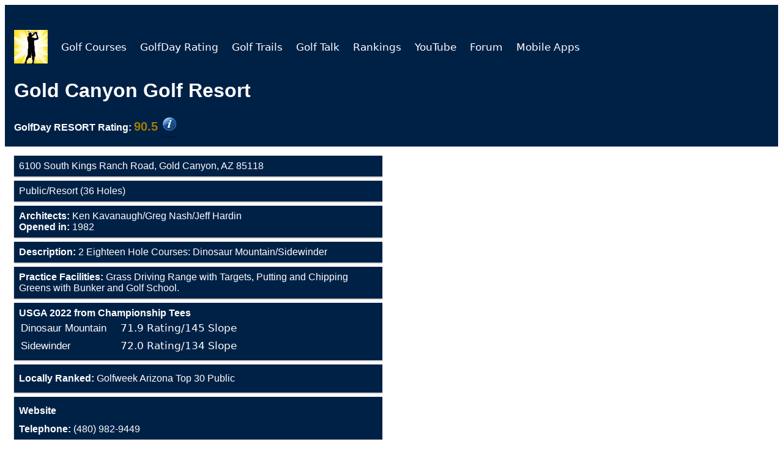

--- FILE ---
content_type: text/html
request_url: https://golfday.us/golf-courses2/1997-Gold-Canyon-Golf-Resort-Golf-Course.html
body_size: 3492
content:
<!DOCTYPE html>
<html lang="en">
<meta content="text/html;charset=utf-8" http-equiv="Content-Type">
<head>
<script>(function(w,d,s,l,i){w[l]=w[l]||[];w[l].push({'gtm.start':new Date().getTime(),event:'gtm.js'});var f=d.getElementsByTagName(s)[0],j=d.createElement(s),dl=l!='dataLayer'?'&l='+l:'';j.async=!0;j.src='https://www.googletagmanager.com/gtm.js?id='+i+dl;f.parentNode.insertBefore(j,f)})(window,document,'script','dataLayer','GTM-N5HKT2N')</script>
 
 <script>window.dataLayer=window.dataLayer||[];function gtag(){dataLayer.push(arguments)}gtag('js',new Date());gtag('config','G-B82T4QJHPL')</script>
 
 <link rel="canonical" href="https://golfday.us/golf-courses2/1997-Gold-Canyon-Golf-Resort-Golf-Course.html" />
 <script data-ad-client="ca-pub-7474818412020129" async src="https://pagead2.googlesyndication.com/pagead/js/adsbygoogle.js"></script>
 <meta name="viewport" content="width=device-width, initial-scale=1.0">
 <meta name="robots" content="index,follow" />
 <link rel="stylesheet" href="https://cdnjs.cloudflare.com/ajax/libs/font-awesome/4.7.0/css/font-awesome.min.css">
 <title>Gold Canyon Golf Resort</title>
 <meta name="title" content="Gold Canyon Golf Resort">
 <meta property="og:title" content="Gold Canyon Golf Resort">
 <meta name="description" content="Gold Canyon Golf Resort is a Public golf facility featuring 36 holes of golf in Gold Canyon, Arizona and the architect(s) is Ken Kavanaugh, Greg Nash, Jeff Hardin. The GolfDay Rating is 90.5, and Practice facilities include Grass Driving Range with Targets, Putting and Chipping Greens with Bunker and Golf School.">
 <meta property="og:description" content="Gold Canyon Golf Resort is a Public golf facility featuring 36 holes of golf in Gold Canyon, Arizona and the architect(s) is Ken Kavanaugh, Greg Nash, Jeff Hardin. The GolfDay Rating is 90.5, and Practice facilities include Grass Driving Range with Targets, Putting and Chipping Greens with Bunker and Golf School.">
 <meta name="Access" content="Public">
<meta name="Holes" content="36">
<meta name="CourseName" content="Gold Canyon Golf Resort">
<meta name="Keywords" content="Gold Canyon Golf Resort, Gold Canyon Golf Resort Golf Course, Gold Canyon Golf Resort Golf Club, Resort, Gold Canyon Arizona Courses">
<meta name="City" content="Gold Canyon">
<meta name="Full State" content="Arizona">
<meta name="Zip" content="85118">
<meta name="State" content="AZ">
<meta name="Architect" content="Ken Kavanaugh, Greg Nash, Jeff Hardin">
<meta name="TelephoneNumber" content="480-982-9449">
<meta name="Designation" content="Resort">
 <meta property="og:image" content="https://golfday.us/golf-courses2/img/Top_Rated_Courses.jpg">
 <meta property="og:url" content="https://golfday.us/golf-courses2/1997-Gold-Canyon-Golf-Resort-Golf-Course.html" />
 <meta property="og:type" content="website" />
 <style>.topnav{padding-bottom:0;margin-bottom:0;overflow:hidden}.topnav a{float:left;display:block;text-align:center;padding:13px 10px 0 4px;text-decoration:none;font-size:17px}.active{background-color:#4CAF50;color:#fff}.topnav .icon{display:none}.dropdown{float:left;overflow:hidden}.dropdown .dropbtn{font-size:17px;border:none;outline:none;color:#fff;padding:14px 16px;background-color:inherit;font-family:inherit;margin:0}.dropdown-content{display:none;position:absolute;background-color:#f9f9f9;min-width:160px;box-shadow:0 8px 16px 0 rgba(0,0,0,.2);z-index:1}.dropdown-content a{float:none;color:#000;padding:12px 16px;text-decoration:none;display:block;text-align:left}.topnav a:hover,.dropdown:hover .dropbtn{background-color:#002146;color:#fff}.dropdown-content a:hover{background-color:#ddd;color:#000}.dropdown:hover .dropdown-content{display:block}@media screen and (max-width:1000px){.topnav a:not(:first-child),.dropdown .dropbtn{display:none}.topnav a.icon{float:right;display:block}.img1{width:65%}}@media screen and (max-width:1000px){.topnav.responsive{position:relative}.topnav.responsive .icon{position:absolute;right:0;top:0}.topnav.responsive a{float:none;display:block;text-align:left}.topnav.responsive .dropdown{float:none}.topnav.responsive .dropdown-content{position:relative}.topnav.responsive .dropdown .dropbtn{display:block;width:100%;text-align:left}}*{box-sizing:border-box}.row::after{content:"";clear:both;display:table}[class*="col-"]{float:left;padding:15px}html{font-family:"Lucida Sans",sans-serif}.header{background-color:#002146;color:#fff;padding:15px}.menu ul{list-style-type:none;margin:0;padding:0}.menu li{padding:8px;margin-bottom:7px;background-color:#002146;color:#fff;box-shadow:0 1px 3px rgba(0,0,0,.12),0 1px 2px rgba(0,0,0,.24)}.menu li:hover{background-color:#002146;text-align:left}.aside{background-color:#002146;padding:15px;color:#fff;text-align:center;font-size:14px;box-shadow:0 1px 3px rgba(0,0,0,.12),0 1px 2px rgba(0,0,0,.24)}.footer{background-color:#002146;color:#fff;text-align:center;font-size:12px;padding:15px}a{word-wrap:break-word;color:#fff;padding:6px 0 6px 0;text-decoration:none;display:block;text-align:left}[class*="col-"]{width:100%}@media only screen and (min-width:1000px){.col-s-1{width:50%}.col-s-2{width:50%}.col-s-3{width:50%}.col-s-4{width:50%}.col-s-5{width:50%}.col-s-6{width:50%}.col-s-7{width:50%}.col-s-8{width:50%}.col-s-9{width:50%}.col-s-10{width:50%}.col-s-11{width:91.665%}.col-s-12{width:50%}}@media only screen and (min-width:768px){.col-1{width:8.33%}.col-2{width:16.66%}.col-3{width:50%}.col-4{width:33.33%}.col-5{width:41.66%}.col-6{width:50%}.col-7{width:58.33%}.col-8{width:66.66%}.col-9{width:75%}.col-10{width:83.33%}.col-11{width:91.66%}.col-12{width:50%}}</style>
 <style>.adslot_1{width:320px;height:100px}@media (min-width:500px){.adslot_1{width:468px;height:60px}}@media (min-width:800px){.adslot_1{width:728px;height:90px}}</style>
 <style>.dropbtn2{background-color:#fff;color:#002146;font-weight:700;padding:0;font-size:16px;border:none;font-family:Georgia serif;line-height:1}.dropbtn2:hover,.dropbtn2:focus{background-color:#002146;color:#fff;cursor:pointer}.dropdown2{position:relative;display:inline-block;font-family:Georgia,serif;line-height:1}.dropdown-content2{display:none;position:absolute;background-color:#f1f1f1;min-width:160px;overflow:auto;z-index:1}.dropdown-content2 a{color:#000;padding:12px 16px;text-decoration:none;display:block;cursor:pointer}.dropdown2 a:hover{background-color:#ddd}.show2{display:block}figure{padding:4px;margin:auto}figcaption{display:block;background-color:#fff;color:#000;font-style:italic;padding:2px;text-align:center;border-radius:12px;margin:0 auto;width:27%}@media only screen and (min-device-width:375px) and (max-device-width:400px){#1{img:80%}}.tooltip{position:relative;display:inline-block;border-bottom:1px dotted #000}.tooltip .tooltiptext{visibility:hidden;width:125px;background-color:#fff;color:aqua;text-align:center;border-radius:6px;padding:0 0 0 5px;position:absolute;z-index:1}.tooltip:hover .tooltiptext{visibility:visible;font-family:'Lucida Sans','DejaVu Sans',Verdana,sans-serif;font-size:14px;margin:10px}</style>
 <link href="css/footer.css" rel="stylesheet" type="text/css">
</head>
<body>
<noscript><iframe src="https://www.googletagmanager.com/ns.html?id=GTM-N5HKT2N"
 height="0" width="0" style="display:none;visibility:hidden"></iframe></noscript>
 
 <div id="wrapper">
 <div class="header">
 <div class="topnav" id="myTopnav">
 <a href="../index.html"><img src="img/GolfDayLogo_55px.png" height="55" width="55" alt="GolfDay Logo"></a>
 </div>
 <div id="courseHead">
 </div>
 </div>
 <div class="row" style="height: auto !important;">
 <div class="col-3 col-s-3 menu">
 <ul id=bodyTop>
 </ul>
 <ul id=rating>
 </ul>
 <ul id="bodyBottom4">
 </ul>
 <ul id="bodyBottom1">
 </ul>
 <ul id="bodyBottom2">
 </ul>
 <ul id="bodyBottom3">
 </ul>
 <div id="ad-004">
 </div>
 </div>
 <div class="col-12 col-s-12">
 <div id="ad-001">
 </div>
 <div id="ad-002">
 </div>
 <div id="ad-003">
 </div>
 </div>
 </div>
 <div id=footerDiv>
 </div>
 </div>
 <script src="https://code.jquery.com/jquery-1.12.4.min.js" integrity="sha256-ZosEbRLbNQzLpnKIkEdrPv7lOy9C27hHQ+Xp8a4MxAQ=" crossorigin="anonymous"></script>
 <script src="../js/eis.library-1.0.js"></script>
 <script>var courseName="";var NumLocationsWords="";var NumCoursesWords="";var desc1="Get details for ";var desc2=" with GolfDay. Course description, current USGA course rating and slope, address, telephone number and website. GolfDay includes information on more than ";var desc3=" courses.";var userPos=[];$.holdReady(!0);startLoadingHeader();function startLoadingHeader(){var headerArgs=[];headerArgs.headerDivID="myTopnav"
loadHeader(displayHeaderFinish,headerArgs)}
function displayHeaderFinish(arg2){loadBody()}
function savePos(curPos){userPos=curPos;var footerArgs=[];footerArgs.footerDivID="footerDiv"
loadFooter(userPos,displayFooterFinish,footerArgs)}
function buildPageFinish(){changeHeadFinish()}
function changeHeadFinish(){eisGetLocation(savePos)}
function displayAdsFinish(){$.holdReady(!1)}
function displayFooterFinish(){eisGetAds(userPos,displayAds,"Course")}
function displayAds(str1){try{var str2=JSON.parse(str1);if(str2.ad1!=undefined){var x=document.getElementById("ad-001");x.innerHTML=str2.ad1}
if(str2.ad2!=undefined){var x=document.getElementById("ad-002");x.innerHTML=str2.ad2}
if(str2.ad3!=undefined){var x=document.getElementById("ad-003");x.innerHTML=str2.ad3}
if(str2.ad4!=undefined){var x=document.getElementById("ad-004");x.innerHTML=str2.ad4}}catch(err){var x=document.getElementById("ad-001");x.innerHTML=str1}
displayAdsFinish()}
function changeHead(){changeHeadFinish()
var thisURL=window.location;var canonical=document.querySelector('link[rel="canonical"]');if(canonical!==null){if(window.location.search!==""){canonical.href=thisURL}else{var newCanonical="https://";newCanonical+=window.location.host;newCanonical+="/golf-courses-near-me.html";if(window.location.origin!=="file://"){canonical.href=newCanonical}else{canonical.href=window.location}}}
document.title=courseName+" | GolfDay";document.getElementsByTagName('meta')["title"].content=courseName+" | GolfDay";document.getElementsByTagName('meta')["description"].content=desc1+courseName+desc2+NumCoursesWords+desc3;var allMetaElements=document.getElementsByTagName('meta');for(var i=0;i<allMetaElements.length;i++){if(allMetaElements[i].getAttribute("property")=="og:title"){allMetaElements[i].setAttribute('content',courseName+" | GolfDay")}
if(allMetaElements[i].getAttribute("property")=="og:description"){allMetaElements[i].setAttribute('content',desc1+courseName+desc2+NumCoursesWords+desc3)}}
changeHeadFinish()}
function buildPage(str1){try{var str2=JSON.parse(str1)}catch(err){var x=document.getElementById("courseHead");x.innerHTML=str1}
moveToDivs("courseHead",str2.Head)
moveToDivs("bodyTop",str2.bodyTop)
moveToDivs("rating",str2.rating)
moveToDivs("bodyBottom1",str2.bodyBottom1)
moveToDivs("bodyBottom2",str2.bodyBottom2)
moveToDivs("bodyBottom3",str2.bodyBottom3)
moveToDivs("bodyBottom4",str2.bodyBottom4)
try{courseName=str2.CourseName;NumLocationsWords=str2.Counts.Text.Locations;NumCoursesWords=str2.Counts.Text.Courses}catch(err){}
buildPageFinish()}
function moveToDivs(pDiv,pData){if(pData!==undefined&pData!==null){var x=document.getElementById(pDiv);x.innerHTML=pData}}
function loadBody(){var htmlArguments="service=website&function=course4&CourseID=1997"
doXhttp(htmlArguments,buildPage)}
function trailDone(tStr){var x=document.getElementById("Trails");x.innerHTML=tStr}
function loadTrails(path,style){var htmlArguments="service=website&function=TrailList&path="+path+"&style="+style;doXhttp(htmlArguments,trailDone)}
function residentToggle(){document.getElementById("residentDropdown").classList.toggle("show2")}
function residentToggle2(id){document.getElementById("residentDropdown").style.display="block"}
window.onclick=function(event){if(!event.target.matches('.dropbtn2')){document.getElementById("residentDropdown").style.display="none";var dropdowns=document.getElementsByClassName("dropdown-content2");var i;for(i=0;i<dropdowns.length;i++){var openDropdown=dropdowns[i];if(openDropdown.classList.contains('show2')){openDropdown.classList.remove('show2')}}}}</script>
 <script>document.addEventListener('DOMContentLoaded',function(){if(typeof(Storage)!=='undefined'){var lastYPos=+localStorage.getItem('scrollYPos');if(lastYPos){console.log('Setting scroll pos to:',lastYPos);window.scrollTo(0,lastYPos)}
var anchors=document.querySelectorAll('article a');var onNavClick=function(){console.log('Saving scroll pos to:',window.scrollY);localStorage.setItem('scrollYPos',window.scrollY)};for(var i=0;i<anchors.length;i++){anchors[i].addEventListener('click',onNavClick)}}})</script>
</body>
</html>


--- FILE ---
content_type: text/html; charset=iso-8859-1
request_url: https://evergreeninfo.on-rev.com/webservice/website/website3.lc4
body_size: 4010
content:
{"bodyTop":"<li>6100 South Kings Ranch Road, Gold Canyon, AZ 85118<\/li>\n<li>Public\/Resort (36 Holes)<\/li>\n<li><strong>Architects: <\/strong>Ken Kavanaugh\/Greg Nash\/Jeff Hardin<br><strong>Opened in:<\/strong> 1982<\/li>\n<li><strong>Description:<\/strong> 2 Eighteen Hole Courses: Dinosaur Mountain\/Sidewinder<\/li><li><strong>Practice Facilities:<\/strong> Grass Driving Range with Targets, Putting and Chipping Greens with Bunker and Golf School.<\/li>","rating":"<li><strong>USGA 2022 from Championship Tees<\/strong><table class=\"tall-row\">\n<thead>\n<\/thead>\n<tbody style=\"font-family: 'Lucida Sans', 'DejaVu Sans', Verdana, sans-serif, 'sans-serif'; font-size: 1.05em; font-style: normal \" ><tr>\n<td class=\"1\" style=\"padding-right: 20px; line-height: 1.5; font-family: georgia, sans-serif;\">Dinosaur Mountain<\/td>\n<td class=\"2\">71.9 Rating\/145 Slope<\/td>\n<\/tr>\n<tr>\n<td class=\"1\" style=\"padding-right: 20px; line-height: 1.5; font-family: georgia, sans-serif;\">Sidewinder<\/td>\n<td class=\"2\">72.0 Rating\/134 Slope<\/td>\n<\/tr>\n<\/tbody>\n<\/table>\n<\/li>","Head":"\n<h1 style=\"padding-bottom:0; padding-top: 0; padding-top: 0; margin-bottom: 0px;\">Gold Canyon Golf Resort<\/h1> <h4 style=\"padding:0; margin-top:0px; margin-bottom:1.5%; width 95%\"><\/h4><span><strong>GolfDay RESORT Rating:<\/strong> <span style=\"text-align: right; color: rgb(166,124,0); font-size: 125%;\"><strong>90.5<\/strong><\/span><\/span>&nbsp;\n<div class=\"tooltip\">\n          <a href=\"..\/course-listings\/golf-course-ratings.html\" title=\"GolfDay Rating\"><img src=\"..\/course-listings\/img\/info7.png\" width=\"22\" height=\"22\" alt=\"\"\/><\/a>\n<\/div>\n","bodyBottom1":"<li>\n<a href=\"https:\/\/www.gcgr.com\/\" title=\"Gold Canyon Golf Resort\" target=\"_self\"><strong>Website<\/strong><\/a>\n<a href=\"tel:1+480-982-9449\" title=\"Gold Canyon Golf Resort Phone Number\" ><strong> Telephone: <\/strong>(480) 982-9449<\/a>\n<\/li>","CourseName":"Gold Canyon Golf Resort","bodyBottom3":"<li>\n<a href=\"https:\/\/www.google.com\/maps\/dir\/?api=1&destination=6100+South+Kings+Ranch+Road+Gold+Canyon+85118\" target=\"_self\"><strong>Map and Directions<\/strong><\/a>\n<a href=\"http:\/\/www.weather.com\/weather\/today\/l\/85118:4:US\" target=\"_self\"><strong>Course Weather<\/strong><\/a>\n<\/li>","bodyBottom2":"<li style=\"background-color: white; list-style-position:inside; border: 4px solid #002146;\">\n<span style=\"font-family: Georgia, serif; line-height: 1;\"><a href=\"https:\/\/www.gcgr.com\/golf\/online-tee-times\" title=\"Gold Canyon Golf Resort Rates\/Booking\"><span style=\"color: #002146\">Rates\/Booking<\/span><\/a><\/span>\n<span style=\"font-family: Georgia, serif; line-height: 1;\"><a href=\"https:\/\/www.gcgr.com\/accommodations\/resort-photos\" title=\"Gold Canyon Golf Resort Photos\"><span style=\"color: #002146\">Photos<\/span><\/a><\/span>\n<span style=\"font-family: Georgia, serif; line-height: 1;\"><a href=\"https:\/\/www.gcgr.com\/golf\/scorecard\" title=\"Gold Canyon Golf Resort Scorecards\"><span style=\"color: #002146\">Scorecards<\/span><\/a><\/span>\n<span style=\"font-family: Georgia, serif; line-height: 1;\"><a href=\"https:\/\/www.gcgr.com\/golf\/golf-school-instruction\" title=\"Gold Canyon Golf Resort Golf Academy\"><span style=\"color: #002146\">Golf Academy<\/span><\/a><\/span>\n<span style=\"font-family: Georgia, serif; line-height: 1;\"><a href=\"https:\/\/www.gcgr.com\/accommodations\/guest-room-photos\" title=\"Gold Canyon Golf Resort Accommodations\"><span style=\"color: #002146\">Accommodations<\/span><\/a><\/span>\n<span style=\"font-family: Georgia, serif; line-height: 1;\"><a href=\"https:\/\/www.gcgr.com\/golf\/golf-getaway-phoenix-arizona\" title=\"Gold Canyon Golf Resort Golf Packages\"><span style=\"color: #002146\">Golf Packages<\/span><\/a><\/span>\n<span style=\"font-family: Georgia, serif; line-height: 1;\"><a href=\"https:\/\/www.facebook.com\/goldcanyongolfresort\/\" title=\"Gold Canyon Golf Resort Facebook\"><span style=\"color: #002146\">Facebook<\/span><\/a><\/span>\n<\/li>","bodyBottom4":"<li>\n<a ><strong>Locally Ranked:<\/strong> Golfweek Arizona Top 30 Public <\/a>\n<\/li>","Counts":{"Raw":{"Locations":12578,"Courses":14672.0},"Text":{"Locations":"twelve thousand, five hundred","Courses":"fourteen thousand, six hundred"},"Num":{"Locations":"12,500","Courses":"14,600"}}}

--- FILE ---
content_type: text/html; charset=utf-8
request_url: https://www.google.com/recaptcha/api2/aframe
body_size: 266
content:
<!DOCTYPE HTML><html><head><meta http-equiv="content-type" content="text/html; charset=UTF-8"></head><body><script nonce="PSpRBfu6208ZojrsHzsonA">/** Anti-fraud and anti-abuse applications only. See google.com/recaptcha */ try{var clients={'sodar':'https://pagead2.googlesyndication.com/pagead/sodar?'};window.addEventListener("message",function(a){try{if(a.source===window.parent){var b=JSON.parse(a.data);var c=clients[b['id']];if(c){var d=document.createElement('img');d.src=c+b['params']+'&rc='+(localStorage.getItem("rc::a")?sessionStorage.getItem("rc::b"):"");window.document.body.appendChild(d);sessionStorage.setItem("rc::e",parseInt(sessionStorage.getItem("rc::e")||0)+1);localStorage.setItem("rc::h",'1769240479645');}}}catch(b){}});window.parent.postMessage("_grecaptcha_ready", "*");}catch(b){}</script></body></html>

--- FILE ---
content_type: text/html; charset=iso-8859-1
request_url: https://evergreeninfo.on-rev.com/webservice/website/website3.lc4
body_size: 5916
content:
<div align="center">
  <div style="text-align:center; margin:0 auto; padding-top: 6px; padding-bottom: 14px;">
    <h2 class="rankingshead" style="margin: 0 auto;padding: 0; font-size: 1.5em;text-align:center"><span style="font-size:160%;color:#a67c00;">&bigstar;</span>&nbsp;<span style="color:#a67c00;"><strong>Gold Star Review</strong></span></h2>
    <ul style="margin: auto; font-size: 1.5em; text-align:center;width:90%;padding-left: 0; padding-right: 0;">
      <li style="margin: 0 auto; padding-left: 2px;list-style-type: none; font-size: 16px; position: relative; left: 10px; color: #002146; font-family: 'Lucida Sans', 'DejaVu Sans', Verdana, sans-serif; text-align: center;width: 90% "><a
          href="https://golfday.us/blog/pawleys-plantation-golf-country-club/" title="Pawleys Plantation Golf & Country Club" target="_self" style="color: blue; text-align: center; width: 100%">
          Pawleys Plantation Golf & Country Club &#8211; A Jack Nicklaus designed Golf Course</a></li>
    </ul>
  </div>
<ins class="adsbygoogle" style="display:block;min-width:300px;max-width:970px;width:100%;height:90px;margin:0 auto; padding-top: 10px; padding-bottom: 15px" data-ad-client="ca-pub-7474818412020129" data-ad-slot="6083907835"
  data-ad-format="horizontal" data-full-width-responsive="true"></ins>
<img src="img/empty01.png" onload="try{(adsbygoogle = window.adsbygoogle || []).push({});this.parentNode.removeChild(this);} catch(err){alert('err 1==>'+err.message);}" onError="alert('err 4==>');this.parentNode.removeChild(this);">

<div id="footer" style="display:flex;align-items: center;margin: 10px 0 0 0; padding: 0;">
  <div class="section group" style="width: 85%;margin:0 auto; padding-top: 0; padding-bottom: 0;padding-left: 0;padding-right: 0;">
    <div class="col span_1_of_5" style="margin: 0 2% 0 0; padding-left: 2%">
      <div class="footers-logo">
        <span style="text-align: left"><img src="img/GolfDay_Footer.jpg" alt="Find more golf courses with GolfDay" style="width:120px;" title="Welcome to GolfDay">
        </span></div>
      <div class="footers-info mt-3">
        <p style="line-height: 1.25em; margin:4px 0 0 0; padding:0;">More than 12,500 locations and 14,600 courses.</p>
      </div>
      <div class="social-icons"><a href="https://www.facebook.com/GolfDayRating/" style="color: gray; display: inline-block"><em id="social-fb" class="fa fa-facebook-square fa-2x social"></em></a> <a href="https://twitter.com/GolfDayRatings/"
          style="color:gray; display:inline-block;"><em id="social-tw" class="fa fa-twitter-square fa-2x social"></em></a> <a href="mailto:support@golfday.us" style="color:gray; display:inline-block"><em id="social-em"
            class="fa fa-envelope-square fa-2x social"></em></a></div>
    </div>
    <div class="col span_2_of_5" style="margin: 0 2% 0 2%; padding-left: 2%">
      <div class="col-xs-12 col-sm-6 col-md-2 footers-two">
        <h5 style="text-align: left">Resources </h5>
        <ul class="list-unstyled" style="list-style-type: none;">
          <li style="margin:0 0 10px 0"><a href="/golf-courses-near-me.html" title="Find your best golf course" target="_self" style="color: gray; font-size: 1em; ">Find a golf course</a></li>
          <li style="margin:0 0 10px 0"><a href="/course-listings/golf-course-ratings.html" title="GolfDay Rating" target="_self" style="color:gray;">GolfDay Rating</a></li>
          <li style="margin:0 0 10px 0"><a href="https://www.parteetour.com/" title="Par-Tee Tour" target="_self" style="color:gray;">Golf Happenings</a></li>
        </ul>
      </div>
    </div>
    <div class="col span_3_of_5" style="margin: 0 2% 0 2%; padding-left: 2%">
      <div class="col-xs-12 col-sm-6 col-md-2 footers-three">
        <h5 style="text-align: left">Information </h5>
        <ul class="list-unstyled" style="list-style-type: none;">
          <li style="margin:0 0 10px 0"><a style="color:gray;" href="mailto:support@golfday.us">Email </a></li>
          <li style="margin:0 0 10px 0"><a href="https://www.youtube.com/channel/UCzW3mIDz9SroL1bylZWEYiw" title="GolfDay on YouTube" target="_self" style="color:gray;">YouTube</a></li>
          <li><a href="https://golfday.us/blog/" title="Golf Talk on GolfDay" target="_self" style="color:gray;">Blog</a></li>
        </ul>
      </div>
    </div>
    <div class="col span_4_of_5" style="margin: 0 2% 0 2%; padding-left: 2%">
      <div class="col-xs-12 col-sm-6 col-md-2 footers-four">
        <h5 style="text-align: left">Explore </h5>
        <ul class="list-unstyled" style="list-style-type: none;">
          <li style="margin:0 0 10px 0"><a href="https://www.pgatour.com/news.html" title="PGA News from GolfDay" target="_self" style="color:gray;">PGA News</a></li>
          <li style="margin:0 0 10px 0"><a href="/golfday-sitemap.html" title="Explore the GolfDay Sitemap" target="_self" style="color:gray;">Sitemap</a></li>
          <li><a href="/course-listings/Course-Alpha.html" title="Explore GolfDay Courses" target="_self" style="color:gray;">Courses</a></li>
        </ul>
      </div>
    </div>
    <div class="col span_5_of_5" style="margin: 0 2% 0 2%; padding-left: 2%">
      <div class="col-xs-12 col-sm-6 col-md-2 footers-five">
        <h5 style="text-align: left">Company </h5>
        <ul class="list-unstyled" style="list-style-type: none;">
          <li style="margin:0 0 10px 0"><a href="/golfday-web-services.html" title="GolfDay Web Services" target="_self" style="color:gray;">Services</a></li>
          <li style="margin:0 0 10px 0"><a href="/advertise-with-us.html" title="Advertise with GolfDay" target="_self" style="color:gray;">Advertise with us</a></li>
          <li style="margin:0 0 10px 0"><a href="/privacypolicy.html" title="GolfDay Privacy Policy" target="_self" style="color:gray;">Privacy Policy</a></li>
          <li><a style="color:gray;" href="mailto:support@golfday.us" title="Contact US">Contact Us</a></li>
        </ul>
      </div>
    </div>
  </div>
</div>
<section class="copyright border">

    <div class="row text-center">
      <div class="col-md-12 pt-3" style="  margin:0 auto;
width: 99%;
text-align: center;
padding: 10px;">
        <p class="text-muted" style="text-align: center;">&#169 2026 Evergreen Information Services, Inc.</p>
      </div>
    </div>

</section>


--- FILE ---
content_type: text/html; charset=iso-8859-1
request_url: https://evergreeninfo.on-rev.com/webservice/website/website3.lc4
body_size: 2404
content:
{"ad4":"<div class=\"aside\">\n<ins class=\"adsbygoogle\" style=\"display:block\" data-ad-client=\"ca-pub-7474818412020129\" data-ad-slot=\"3537091229\" data-ad-format=\"auto\" data-full-width-responsive=\"true\"><\/ins>\n  <img src=\"img\/empty01.png\" onload=\"try{(adsbygoogle = window.adsbygoogle || []).push({});this.parentNode.removeChild(this);} catch(err){alert('err 1==>'+err.message);}\" onError=\"alert('err 4==>');this.parentNode.removeChild(this);\">\n<\/div>\n","ad3":"      <div class=\"aside\">\n        <div style=\"text-align: center; margin: 0 auto;\">\n          <p href=\"https:\/\/golfday.us\/course-listings\/Course-Listings.html?Type=Page&PageType=Listings&Access=All&Features=Junior%20Golf&Loc=Now&Radius=35\"><strong>Junior Golf.<\/strong><\/p>\n          <figure>\n            <div style=\"text-align: center; margin: 0 auto\"><a href=\"https:\/\/golfday.us\/course-listings\/Course-Listings.html?Type=Page&PageType=Listings&Access=All&Features=Junior%20Golf&Loc=Now&Radius=35\"\n                style=\"margin:0 auto; text-align: center; width: 100%;\">\n                <img src=\"https:\/\/golfday.us\/adpix\/Junior_Golf.jpg\" alt=\"Junior Golf\" style=\"max-width: 45%; left:20%;margin-top: -14px; \"><\/a><\/div>\n            <a href=\"https:\/\/golfday.us\/course-listings\/Course-Listings.html?Type=Page&PageType=Listings&Access=All&Features=Junior%20Golf&Loc=Now&Radius=35\">\n              <figcaption style=\"padding-bottom: 4px; height:auto; font-size: 14px; \">Click Here<\/figcaption>\n            <\/a>\n          <\/figure>\n          <a href=\"https:\/\/golfday.us\/course-listings\/Course-Listings.html?Type=Page&PageType=Listings&Access=All&Features=Junior%20Golf&Loc=Now&Radius=35\">\n          <\/a>\n        <\/div>\n      <\/div>\n","ad2":"<div class=\"aside\">\n<ins class=\"adsbygoogle\" style=\"display:block\" data-ad-client=\"ca-pub-7474818412020129\" data-ad-slot=\"6231499333\" data-ad-format=\"auto\" data-full-width-responsive=\"true\"><\/ins>\n  <img src=\"img\/empty01.png\" onload=\"try{(adsbygoogle = window.adsbygoogle || []).push({});this.parentNode.removeChild(this);} catch(err){alert('err 1==>'+err.message);}\" onError=\"alert('err 4==>');this.parentNode.removeChild(this);\">\n<\/div>\n","ad1":"<div class=\"aside\">\n  <div style=\"text-align: center; margin: 0 auto;\">\n    <p> <a style=\"text-align: center; margin: 0 auto\"><strong>Gold Canyon Golf Resort, AZ<\/strong><\/a><\/p>\n    <figure>\n      <div style=\"text-align: center; margin: 0 auto\">\n        <a style=\"margin:0 auto; text-align: center; width: 100%;\">\n          <img src=\"https:\/\/golfday.us\/course-photos\/1997_Gold_Canyon_Resort-Gold_Canyon_AZ.jpg\" alt=\"\" style=\"max-width: 75%; left:20%;margin-top: -14px; \"><\/a><\/div>\n    <\/figure>\n  <\/div>\n<\/div>"}

--- FILE ---
content_type: text/javascript; charset=utf-8
request_url: https://ipinfo.io/?format=jsonp&callback=getIP&token=ef8a2f839fda88
body_size: 56
content:
/**/ typeof getIP === 'function' && getIP({
  "ip": "3.141.10.194",
  "hostname": "ec2-3-141-10-194.us-east-2.compute.amazonaws.com",
  "city": "Columbus",
  "region": "Ohio",
  "country": "US",
  "loc": "39.9612,-82.9988",
  "org": "AS16509 Amazon.com, Inc.",
  "postal": "43215",
  "timezone": "America/New_York"
});